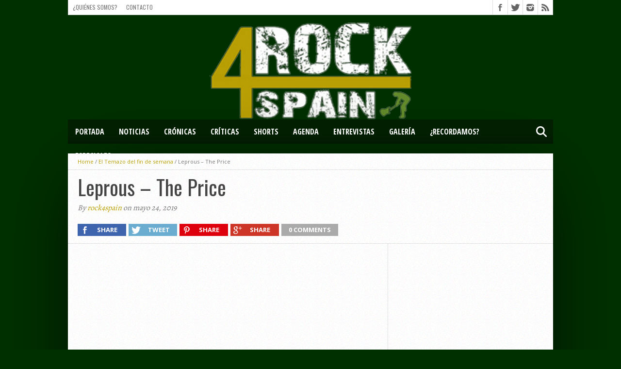

--- FILE ---
content_type: text/html; charset=UTF-8
request_url: https://rock4spain.com/temazo/leprous-the-price/
body_size: 21420
content:
<!DOCTYPE html>
<html lang="es">
<head>
<meta charset="UTF-8" >
<meta name="viewport" content="width=device-width, initial-scale=1, maximum-scale=1" />
<meta property="og:image" content="https://rock4spain.com/wp-content/uploads/2019/05/Leprous-temazo-620x400.jpg" />


<!--[if lt IE 9]>
<link rel="stylesheet" type="text/css" href="https://rock4spain.com/wp-content/themes/hottopix/css/iecss.css" />
<![endif]-->
<link rel="shortcut icon" href="https://rock4spain.com/wp-content/uploads/2017/01/logo16-1.jpg" /><link rel="alternate" type="application/rss+xml" title="RSS 2.0" href="https://rock4spain.com/feed/" />
<link rel="alternate" type="text/xml" title="RSS .92" href="https://rock4spain.com/feed/rss/" />
<link rel="alternate" type="application/atom+xml" title="Atom 0.3" href="https://rock4spain.com/feed/atom/" />
<link rel="pingback" href="https://rock4spain.com/xmlrpc.php" />


<title>Leprous &#8211; The Price &#8211; Rock4Spain</title>
<meta name='robots' content='max-image-preview:large' />
<link rel='dns-prefetch' href='//stats.wp.com' />
<link rel='dns-prefetch' href='//netdna.bootstrapcdn.com' />
<link rel='dns-prefetch' href='//jetpack.wordpress.com' />
<link rel='dns-prefetch' href='//s0.wp.com' />
<link rel='dns-prefetch' href='//public-api.wordpress.com' />
<link rel='dns-prefetch' href='//0.gravatar.com' />
<link rel='dns-prefetch' href='//1.gravatar.com' />
<link rel='dns-prefetch' href='//2.gravatar.com' />
<link rel='dns-prefetch' href='//widgets.wp.com' />
<link rel='dns-prefetch' href='//v0.wordpress.com' />
<link rel="alternate" type="application/rss+xml" title="Rock4Spain &raquo; Feed" href="https://rock4spain.com/feed/" />
<link rel="alternate" type="application/rss+xml" title="Rock4Spain &raquo; Feed de los comentarios" href="https://rock4spain.com/comments/feed/" />
<link rel="alternate" type="application/rss+xml" title="Rock4Spain &raquo; Comentario Leprous &#8211; The Price del feed" href="https://rock4spain.com/temazo/leprous-the-price/feed/" />
<link rel="alternate" title="oEmbed (JSON)" type="application/json+oembed" href="https://rock4spain.com/wp-json/oembed/1.0/embed?url=https%3A%2F%2Frock4spain.com%2Ftemazo%2Fleprous-the-price%2F" />
<link rel="alternate" title="oEmbed (XML)" type="text/xml+oembed" href="https://rock4spain.com/wp-json/oembed/1.0/embed?url=https%3A%2F%2Frock4spain.com%2Ftemazo%2Fleprous-the-price%2F&#038;format=xml" />
<style id='wp-img-auto-sizes-contain-inline-css' type='text/css'>
img:is([sizes=auto i],[sizes^="auto," i]){contain-intrinsic-size:3000px 1500px}
/*# sourceURL=wp-img-auto-sizes-contain-inline-css */
</style>
<link rel='stylesheet' id='jetpack_related-posts-css' href='https://rock4spain.com/wp-content/plugins/jetpack/modules/related-posts/related-posts.css?ver=20240116' type='text/css' media='all' />
<style id='wp-emoji-styles-inline-css' type='text/css'>

	img.wp-smiley, img.emoji {
		display: inline !important;
		border: none !important;
		box-shadow: none !important;
		height: 1em !important;
		width: 1em !important;
		margin: 0 0.07em !important;
		vertical-align: -0.1em !important;
		background: none !important;
		padding: 0 !important;
	}
/*# sourceURL=wp-emoji-styles-inline-css */
</style>
<style id='wp-block-library-inline-css' type='text/css'>
:root{--wp-block-synced-color:#7a00df;--wp-block-synced-color--rgb:122,0,223;--wp-bound-block-color:var(--wp-block-synced-color);--wp-editor-canvas-background:#ddd;--wp-admin-theme-color:#007cba;--wp-admin-theme-color--rgb:0,124,186;--wp-admin-theme-color-darker-10:#006ba1;--wp-admin-theme-color-darker-10--rgb:0,107,160.5;--wp-admin-theme-color-darker-20:#005a87;--wp-admin-theme-color-darker-20--rgb:0,90,135;--wp-admin-border-width-focus:2px}@media (min-resolution:192dpi){:root{--wp-admin-border-width-focus:1.5px}}.wp-element-button{cursor:pointer}:root .has-very-light-gray-background-color{background-color:#eee}:root .has-very-dark-gray-background-color{background-color:#313131}:root .has-very-light-gray-color{color:#eee}:root .has-very-dark-gray-color{color:#313131}:root .has-vivid-green-cyan-to-vivid-cyan-blue-gradient-background{background:linear-gradient(135deg,#00d084,#0693e3)}:root .has-purple-crush-gradient-background{background:linear-gradient(135deg,#34e2e4,#4721fb 50%,#ab1dfe)}:root .has-hazy-dawn-gradient-background{background:linear-gradient(135deg,#faaca8,#dad0ec)}:root .has-subdued-olive-gradient-background{background:linear-gradient(135deg,#fafae1,#67a671)}:root .has-atomic-cream-gradient-background{background:linear-gradient(135deg,#fdd79a,#004a59)}:root .has-nightshade-gradient-background{background:linear-gradient(135deg,#330968,#31cdcf)}:root .has-midnight-gradient-background{background:linear-gradient(135deg,#020381,#2874fc)}:root{--wp--preset--font-size--normal:16px;--wp--preset--font-size--huge:42px}.has-regular-font-size{font-size:1em}.has-larger-font-size{font-size:2.625em}.has-normal-font-size{font-size:var(--wp--preset--font-size--normal)}.has-huge-font-size{font-size:var(--wp--preset--font-size--huge)}.has-text-align-center{text-align:center}.has-text-align-left{text-align:left}.has-text-align-right{text-align:right}.has-fit-text{white-space:nowrap!important}#end-resizable-editor-section{display:none}.aligncenter{clear:both}.items-justified-left{justify-content:flex-start}.items-justified-center{justify-content:center}.items-justified-right{justify-content:flex-end}.items-justified-space-between{justify-content:space-between}.screen-reader-text{border:0;clip-path:inset(50%);height:1px;margin:-1px;overflow:hidden;padding:0;position:absolute;width:1px;word-wrap:normal!important}.screen-reader-text:focus{background-color:#ddd;clip-path:none;color:#444;display:block;font-size:1em;height:auto;left:5px;line-height:normal;padding:15px 23px 14px;text-decoration:none;top:5px;width:auto;z-index:100000}html :where(.has-border-color){border-style:solid}html :where([style*=border-top-color]){border-top-style:solid}html :where([style*=border-right-color]){border-right-style:solid}html :where([style*=border-bottom-color]){border-bottom-style:solid}html :where([style*=border-left-color]){border-left-style:solid}html :where([style*=border-width]){border-style:solid}html :where([style*=border-top-width]){border-top-style:solid}html :where([style*=border-right-width]){border-right-style:solid}html :where([style*=border-bottom-width]){border-bottom-style:solid}html :where([style*=border-left-width]){border-left-style:solid}html :where(img[class*=wp-image-]){height:auto;max-width:100%}:where(figure){margin:0 0 1em}html :where(.is-position-sticky){--wp-admin--admin-bar--position-offset:var(--wp-admin--admin-bar--height,0px)}@media screen and (max-width:600px){html :where(.is-position-sticky){--wp-admin--admin-bar--position-offset:0px}}

/*# sourceURL=wp-block-library-inline-css */
</style><style id='global-styles-inline-css' type='text/css'>
:root{--wp--preset--aspect-ratio--square: 1;--wp--preset--aspect-ratio--4-3: 4/3;--wp--preset--aspect-ratio--3-4: 3/4;--wp--preset--aspect-ratio--3-2: 3/2;--wp--preset--aspect-ratio--2-3: 2/3;--wp--preset--aspect-ratio--16-9: 16/9;--wp--preset--aspect-ratio--9-16: 9/16;--wp--preset--color--black: #000000;--wp--preset--color--cyan-bluish-gray: #abb8c3;--wp--preset--color--white: #ffffff;--wp--preset--color--pale-pink: #f78da7;--wp--preset--color--vivid-red: #cf2e2e;--wp--preset--color--luminous-vivid-orange: #ff6900;--wp--preset--color--luminous-vivid-amber: #fcb900;--wp--preset--color--light-green-cyan: #7bdcb5;--wp--preset--color--vivid-green-cyan: #00d084;--wp--preset--color--pale-cyan-blue: #8ed1fc;--wp--preset--color--vivid-cyan-blue: #0693e3;--wp--preset--color--vivid-purple: #9b51e0;--wp--preset--gradient--vivid-cyan-blue-to-vivid-purple: linear-gradient(135deg,rgb(6,147,227) 0%,rgb(155,81,224) 100%);--wp--preset--gradient--light-green-cyan-to-vivid-green-cyan: linear-gradient(135deg,rgb(122,220,180) 0%,rgb(0,208,130) 100%);--wp--preset--gradient--luminous-vivid-amber-to-luminous-vivid-orange: linear-gradient(135deg,rgb(252,185,0) 0%,rgb(255,105,0) 100%);--wp--preset--gradient--luminous-vivid-orange-to-vivid-red: linear-gradient(135deg,rgb(255,105,0) 0%,rgb(207,46,46) 100%);--wp--preset--gradient--very-light-gray-to-cyan-bluish-gray: linear-gradient(135deg,rgb(238,238,238) 0%,rgb(169,184,195) 100%);--wp--preset--gradient--cool-to-warm-spectrum: linear-gradient(135deg,rgb(74,234,220) 0%,rgb(151,120,209) 20%,rgb(207,42,186) 40%,rgb(238,44,130) 60%,rgb(251,105,98) 80%,rgb(254,248,76) 100%);--wp--preset--gradient--blush-light-purple: linear-gradient(135deg,rgb(255,206,236) 0%,rgb(152,150,240) 100%);--wp--preset--gradient--blush-bordeaux: linear-gradient(135deg,rgb(254,205,165) 0%,rgb(254,45,45) 50%,rgb(107,0,62) 100%);--wp--preset--gradient--luminous-dusk: linear-gradient(135deg,rgb(255,203,112) 0%,rgb(199,81,192) 50%,rgb(65,88,208) 100%);--wp--preset--gradient--pale-ocean: linear-gradient(135deg,rgb(255,245,203) 0%,rgb(182,227,212) 50%,rgb(51,167,181) 100%);--wp--preset--gradient--electric-grass: linear-gradient(135deg,rgb(202,248,128) 0%,rgb(113,206,126) 100%);--wp--preset--gradient--midnight: linear-gradient(135deg,rgb(2,3,129) 0%,rgb(40,116,252) 100%);--wp--preset--font-size--small: 13px;--wp--preset--font-size--medium: 20px;--wp--preset--font-size--large: 36px;--wp--preset--font-size--x-large: 42px;--wp--preset--spacing--20: 0.44rem;--wp--preset--spacing--30: 0.67rem;--wp--preset--spacing--40: 1rem;--wp--preset--spacing--50: 1.5rem;--wp--preset--spacing--60: 2.25rem;--wp--preset--spacing--70: 3.38rem;--wp--preset--spacing--80: 5.06rem;--wp--preset--shadow--natural: 6px 6px 9px rgba(0, 0, 0, 0.2);--wp--preset--shadow--deep: 12px 12px 50px rgba(0, 0, 0, 0.4);--wp--preset--shadow--sharp: 6px 6px 0px rgba(0, 0, 0, 0.2);--wp--preset--shadow--outlined: 6px 6px 0px -3px rgb(255, 255, 255), 6px 6px rgb(0, 0, 0);--wp--preset--shadow--crisp: 6px 6px 0px rgb(0, 0, 0);}:where(.is-layout-flex){gap: 0.5em;}:where(.is-layout-grid){gap: 0.5em;}body .is-layout-flex{display: flex;}.is-layout-flex{flex-wrap: wrap;align-items: center;}.is-layout-flex > :is(*, div){margin: 0;}body .is-layout-grid{display: grid;}.is-layout-grid > :is(*, div){margin: 0;}:where(.wp-block-columns.is-layout-flex){gap: 2em;}:where(.wp-block-columns.is-layout-grid){gap: 2em;}:where(.wp-block-post-template.is-layout-flex){gap: 1.25em;}:where(.wp-block-post-template.is-layout-grid){gap: 1.25em;}.has-black-color{color: var(--wp--preset--color--black) !important;}.has-cyan-bluish-gray-color{color: var(--wp--preset--color--cyan-bluish-gray) !important;}.has-white-color{color: var(--wp--preset--color--white) !important;}.has-pale-pink-color{color: var(--wp--preset--color--pale-pink) !important;}.has-vivid-red-color{color: var(--wp--preset--color--vivid-red) !important;}.has-luminous-vivid-orange-color{color: var(--wp--preset--color--luminous-vivid-orange) !important;}.has-luminous-vivid-amber-color{color: var(--wp--preset--color--luminous-vivid-amber) !important;}.has-light-green-cyan-color{color: var(--wp--preset--color--light-green-cyan) !important;}.has-vivid-green-cyan-color{color: var(--wp--preset--color--vivid-green-cyan) !important;}.has-pale-cyan-blue-color{color: var(--wp--preset--color--pale-cyan-blue) !important;}.has-vivid-cyan-blue-color{color: var(--wp--preset--color--vivid-cyan-blue) !important;}.has-vivid-purple-color{color: var(--wp--preset--color--vivid-purple) !important;}.has-black-background-color{background-color: var(--wp--preset--color--black) !important;}.has-cyan-bluish-gray-background-color{background-color: var(--wp--preset--color--cyan-bluish-gray) !important;}.has-white-background-color{background-color: var(--wp--preset--color--white) !important;}.has-pale-pink-background-color{background-color: var(--wp--preset--color--pale-pink) !important;}.has-vivid-red-background-color{background-color: var(--wp--preset--color--vivid-red) !important;}.has-luminous-vivid-orange-background-color{background-color: var(--wp--preset--color--luminous-vivid-orange) !important;}.has-luminous-vivid-amber-background-color{background-color: var(--wp--preset--color--luminous-vivid-amber) !important;}.has-light-green-cyan-background-color{background-color: var(--wp--preset--color--light-green-cyan) !important;}.has-vivid-green-cyan-background-color{background-color: var(--wp--preset--color--vivid-green-cyan) !important;}.has-pale-cyan-blue-background-color{background-color: var(--wp--preset--color--pale-cyan-blue) !important;}.has-vivid-cyan-blue-background-color{background-color: var(--wp--preset--color--vivid-cyan-blue) !important;}.has-vivid-purple-background-color{background-color: var(--wp--preset--color--vivid-purple) !important;}.has-black-border-color{border-color: var(--wp--preset--color--black) !important;}.has-cyan-bluish-gray-border-color{border-color: var(--wp--preset--color--cyan-bluish-gray) !important;}.has-white-border-color{border-color: var(--wp--preset--color--white) !important;}.has-pale-pink-border-color{border-color: var(--wp--preset--color--pale-pink) !important;}.has-vivid-red-border-color{border-color: var(--wp--preset--color--vivid-red) !important;}.has-luminous-vivid-orange-border-color{border-color: var(--wp--preset--color--luminous-vivid-orange) !important;}.has-luminous-vivid-amber-border-color{border-color: var(--wp--preset--color--luminous-vivid-amber) !important;}.has-light-green-cyan-border-color{border-color: var(--wp--preset--color--light-green-cyan) !important;}.has-vivid-green-cyan-border-color{border-color: var(--wp--preset--color--vivid-green-cyan) !important;}.has-pale-cyan-blue-border-color{border-color: var(--wp--preset--color--pale-cyan-blue) !important;}.has-vivid-cyan-blue-border-color{border-color: var(--wp--preset--color--vivid-cyan-blue) !important;}.has-vivid-purple-border-color{border-color: var(--wp--preset--color--vivid-purple) !important;}.has-vivid-cyan-blue-to-vivid-purple-gradient-background{background: var(--wp--preset--gradient--vivid-cyan-blue-to-vivid-purple) !important;}.has-light-green-cyan-to-vivid-green-cyan-gradient-background{background: var(--wp--preset--gradient--light-green-cyan-to-vivid-green-cyan) !important;}.has-luminous-vivid-amber-to-luminous-vivid-orange-gradient-background{background: var(--wp--preset--gradient--luminous-vivid-amber-to-luminous-vivid-orange) !important;}.has-luminous-vivid-orange-to-vivid-red-gradient-background{background: var(--wp--preset--gradient--luminous-vivid-orange-to-vivid-red) !important;}.has-very-light-gray-to-cyan-bluish-gray-gradient-background{background: var(--wp--preset--gradient--very-light-gray-to-cyan-bluish-gray) !important;}.has-cool-to-warm-spectrum-gradient-background{background: var(--wp--preset--gradient--cool-to-warm-spectrum) !important;}.has-blush-light-purple-gradient-background{background: var(--wp--preset--gradient--blush-light-purple) !important;}.has-blush-bordeaux-gradient-background{background: var(--wp--preset--gradient--blush-bordeaux) !important;}.has-luminous-dusk-gradient-background{background: var(--wp--preset--gradient--luminous-dusk) !important;}.has-pale-ocean-gradient-background{background: var(--wp--preset--gradient--pale-ocean) !important;}.has-electric-grass-gradient-background{background: var(--wp--preset--gradient--electric-grass) !important;}.has-midnight-gradient-background{background: var(--wp--preset--gradient--midnight) !important;}.has-small-font-size{font-size: var(--wp--preset--font-size--small) !important;}.has-medium-font-size{font-size: var(--wp--preset--font-size--medium) !important;}.has-large-font-size{font-size: var(--wp--preset--font-size--large) !important;}.has-x-large-font-size{font-size: var(--wp--preset--font-size--x-large) !important;}
/*# sourceURL=global-styles-inline-css */
</style>

<style id='classic-theme-styles-inline-css' type='text/css'>
/*! This file is auto-generated */
.wp-block-button__link{color:#fff;background-color:#32373c;border-radius:9999px;box-shadow:none;text-decoration:none;padding:calc(.667em + 2px) calc(1.333em + 2px);font-size:1.125em}.wp-block-file__button{background:#32373c;color:#fff;text-decoration:none}
/*# sourceURL=/wp-includes/css/classic-themes.min.css */
</style>
<link rel='stylesheet' id='ts_fab_css-css' href='https://rock4spain.com/wp-content/plugins/fancier-author-box/css/ts-fab.min.css?ver=1.4' type='text/css' media='all' />
<link rel='stylesheet' id='theiaPostSlider-css' href='https://rock4spain.com/wp-content/plugins/theia-post-slider/css/font-theme.css?ver=1.10.4' type='text/css' media='all' />
<link rel='stylesheet' id='theiaPostSlider-font-css' href='https://rock4spain.com/wp-content/plugins/theia-post-slider/fonts/style.css?ver=1.10.4' type='text/css' media='all' />
<link rel='stylesheet' id='mvp-style-css' href='https://rock4spain.com/wp-content/themes/hottopix/style.css?ver=6.9' type='text/css' media='all' />
<link rel='stylesheet' id='reset-css' href='https://rock4spain.com/wp-content/themes/hottopix/css/reset.css?ver=6.9' type='text/css' media='all' />
<link rel='stylesheet' id='mvp-fontawesome-css' href='//netdna.bootstrapcdn.com/font-awesome/4.4.0/css/font-awesome.css?ver=6.9' type='text/css' media='all' />
<link rel='stylesheet' id='media-queries-css' href='https://rock4spain.com/wp-content/themes/hottopix/css/media-queries.css?ver=6.9' type='text/css' media='all' />
<link rel='stylesheet' id='jetpack_likes-css' href='https://rock4spain.com/wp-content/plugins/jetpack/modules/likes/style.css?ver=15.4' type='text/css' media='all' />
<style id='jetpack_facebook_likebox-inline-css' type='text/css'>
.widget_facebook_likebox {
	overflow: hidden;
}

/*# sourceURL=https://rock4spain.com/wp-content/plugins/jetpack/modules/widgets/facebook-likebox/style.css */
</style>
<link rel='stylesheet' id='ngg_trigger_buttons-css' href='https://rock4spain.com/wp-content/plugins/nextgen-gallery/static/GalleryDisplay/trigger_buttons.css?ver=4.0.4' type='text/css' media='all' />
<link rel='stylesheet' id='fancybox-0-css' href='https://rock4spain.com/wp-content/plugins/nextgen-gallery/static/Lightbox/fancybox/jquery.fancybox-1.3.4.css?ver=4.0.4' type='text/css' media='all' />
<link rel='stylesheet' id='fontawesome_v4_shim_style-css' href='https://rock4spain.com/wp-content/plugins/nextgen-gallery/static/FontAwesome/css/v4-shims.min.css?ver=6.9' type='text/css' media='all' />
<link rel='stylesheet' id='fontawesome-css' href='https://rock4spain.com/wp-content/plugins/nextgen-gallery/static/FontAwesome/css/all.min.css?ver=6.9' type='text/css' media='all' />
<link rel='stylesheet' id='ngg_basic_slideshow_style-css' href='https://rock4spain.com/wp-content/plugins/nextgen-gallery/static/Slideshow/ngg_basic_slideshow.css?ver=4.0.4' type='text/css' media='all' />
<link rel='stylesheet' id='ngg_slick_slideshow_style-css' href='https://rock4spain.com/wp-content/plugins/nextgen-gallery/static/Slideshow/slick/slick.css?ver=4.0.4' type='text/css' media='all' />
<link rel='stylesheet' id='ngg_slick_slideshow_theme-css' href='https://rock4spain.com/wp-content/plugins/nextgen-gallery/static/Slideshow/slick/slick-theme.css?ver=4.0.4' type='text/css' media='all' />
<link rel='stylesheet' id='nextgen_widgets_style-css' href='https://rock4spain.com/wp-content/plugins/nextgen-gallery/static/Widget/display.css?ver=4.0.4' type='text/css' media='all' />
<link rel='stylesheet' id='nextgen_basic_slideshow_style-css' href='https://rock4spain.com/wp-content/plugins/nextgen-gallery/static/Slideshow/ngg_basic_slideshow.css?ver=4.0.4' type='text/css' media='all' />
<script type="text/javascript" id="jetpack_related-posts-js-extra">
/* <![CDATA[ */
var related_posts_js_options = {"post_heading":"h4"};
//# sourceURL=jetpack_related-posts-js-extra
/* ]]> */
</script>
<script type="text/javascript" src="https://rock4spain.com/wp-content/plugins/jetpack/_inc/build/related-posts/related-posts.min.js?ver=20240116" id="jetpack_related-posts-js"></script>
<script type="text/javascript" src="https://rock4spain.com/wp-includes/js/jquery/jquery.min.js?ver=3.7.1" id="jquery-core-js"></script>
<script type="text/javascript" src="https://rock4spain.com/wp-includes/js/jquery/jquery-migrate.min.js?ver=3.4.1" id="jquery-migrate-js"></script>
<script type="text/javascript" src="https://rock4spain.com/wp-content/plugins/fancier-author-box/js/ts-fab.min.js?ver=1.4" id="ts_fab_js-js"></script>
<script type="text/javascript" src="https://rock4spain.com/wp-content/plugins/theia-post-slider/js/balupton-history.js/jquery.history.js?ver=1.7.1" id="history.js-js"></script>
<script type="text/javascript" src="https://rock4spain.com/wp-content/plugins/theia-post-slider/js/async.min.js?ver=14.09.2014" id="async.js-js"></script>
<script type="text/javascript" src="https://rock4spain.com/wp-content/plugins/theia-post-slider/js/tps.js?ver=1.10.4" id="theiaPostSlider/theiaPostSlider.js-js"></script>
<script type="text/javascript" src="https://rock4spain.com/wp-content/plugins/theia-post-slider/js/main.js?ver=1.10.4" id="theiaPostSlider/main.js-js"></script>
<script type="text/javascript" src="https://rock4spain.com/wp-content/plugins/theia-post-slider/js/tps-transition-slide.js?ver=1.10.4" id="theiaPostSlider-transition-slide.js-js"></script>
<script type="text/javascript" id="photocrati_ajax-js-extra">
/* <![CDATA[ */
var photocrati_ajax = {"url":"https://rock4spain.com/index.php?photocrati_ajax=1","rest_url":"https://rock4spain.com/wp-json/","wp_home_url":"https://rock4spain.com","wp_site_url":"https://rock4spain.com","wp_root_url":"https://rock4spain.com","wp_plugins_url":"https://rock4spain.com/wp-content/plugins","wp_content_url":"https://rock4spain.com/wp-content","wp_includes_url":"https://rock4spain.com/wp-includes/","ngg_param_slug":"nggallery","rest_nonce":"ce237b2332"};
//# sourceURL=photocrati_ajax-js-extra
/* ]]> */
</script>
<script type="text/javascript" src="https://rock4spain.com/wp-content/plugins/nextgen-gallery/static/Legacy/ajax.min.js?ver=4.0.4" id="photocrati_ajax-js"></script>
<script type="text/javascript" src="https://rock4spain.com/wp-content/plugins/nextgen-gallery/static/FontAwesome/js/v4-shims.min.js?ver=5.3.1" id="fontawesome_v4_shim-js"></script>
<script type="text/javascript" defer crossorigin="anonymous" data-auto-replace-svg="false" data-keep-original-source="false" data-search-pseudo-elements src="https://rock4spain.com/wp-content/plugins/nextgen-gallery/static/FontAwesome/js/all.min.js?ver=5.3.1" id="fontawesome-js"></script>
<script type="text/javascript" src="https://rock4spain.com/wp-content/plugins/nextgen-gallery/static/Slideshow/slick/slick-1.8.0-modded.js?ver=4.0.4" id="ngg_slick-js"></script>
<link rel="https://api.w.org/" href="https://rock4spain.com/wp-json/" /><link rel="alternate" title="JSON" type="application/json" href="https://rock4spain.com/wp-json/wp/v2/posts/8959" /><link rel="EditURI" type="application/rsd+xml" title="RSD" href="https://rock4spain.com/xmlrpc.php?rsd" />
<meta name="generator" content="WordPress 6.9" />
<link rel='shortlink' href='https://wp.me/p8lzJf-2kv' />
		<style>
			.theiaPostSlider_nav.fontTheme ._title,
			.theiaPostSlider_nav.fontTheme ._text {
				line-height: 48px;
			}

			.theiaPostSlider_nav.fontTheme ._button {
				color: #f08100;
			}

			.theiaPostSlider_nav.fontTheme ._button ._2 span {
				font-size: 48px;
				line-height: 48px;
			}

			.theiaPostSlider_nav.fontTheme ._button:hover,
			.theiaPostSlider_nav.fontTheme ._button:focus {
				color: #ffa338;
			}

			.theiaPostSlider_nav.fontTheme ._disabled {
				color: #777777 !important;
			}
		</style>
			<style>img#wpstats{display:none}</style>
		



<style type='text/css'>

@import url(https://fonts.googleapis.com/css?family=Open+Sans:400,600,700|Open+Sans+Condensed:300,700|Oswald:300,400,700|Alegreya:400|Open+Sans+Condensed:100,200,300,400,500,600,700,800,900|Oswald:100,200,300,400,500,600,700,800,900|Oswald:100,200,300,400,500,600,700,800,900&subset=latin,latin-ext,cyrillic,cyrillic-ext,greek-ext,greek,vietnamese);

#main-nav .menu li a,
#main-nav .menu li ul li a {
	font-family: 'Open Sans Condensed', sans-serif;
	}

.main-text h1,
.sub-text h2 {
	font-family: 'Oswald', sans-serif;
	}

.home-widget .cat-dark-text h2,
.home-widget .category-light h2 a,
.sidebar-small-widget .category-light h2 a,
ul.home-carousel li h2,
h1.headline,
h1.headline-page,
.prev-post a,
.next-post a,
.related-text a,
#post-404 h1,
h3.cat-header,
.archive-text h2 a,
.archive-text-noimg h2 a,
ul.widget-buzz li h2 a,
.sidebar-widget .cat-dark-text h2,
.sidebar-widget .category-light h2 a,
.footer-widget .category-light h2 a {
	font-family: 'Oswald', sans-serif;
	}

#logo-wrapper,
#logo-small {
	height: 200px;
	}

#main-nav .menu li:hover ul li a {
	background: #021f02;
	}

#main-nav .menu li:hover ul li a:hover {
	background: #baa204;
	}

#main-nav .menu li:hover,
#main-nav .menu li a:hover,
#main-nav .menu li.current-menu-item,
#main-nav .menu li.current-post-parent {
	background: #baa204 url(https://rock4spain.com/wp-content/themes/hottopix/images/menu-fade.png) repeat-x bottom;
	}

.woocommerce .widget_price_filter .ui-slider .ui-slider-handle,
.woocommerce span.onsale,
.woocommerce #respond input#submit.alt,
.woocommerce a.button.alt,
.woocommerce button.button.alt,
.woocommerce input.button.alt,
.woocommerce #respond input#submit.alt:hover,
.woocommerce a.button.alt:hover,
.woocommerce button.button.alt:hover,
.woocommerce input.button.alt:hover {
	background-color: #baa204;
	}

.woocommerce #respond input#submit.alt:hover,
.woocommerce a.button.alt:hover,
.woocommerce button.button.alt:hover,
.woocommerce input.button.alt:hover {
	opacity: 0.8;
	}

span.comment-count,
h3.post-header,
h3.comment-header,
h3.home-widget-header,
h3.small-widget-header,
h3.sidebar-widget-header,
span.post-tags-header,
.post-tags a:hover,
ul.tabber-widget li.active,
ul.tabber-widget li:hover,
.tag-cloud a:hover,
.woocommerce .widget_price_filter .ui-slider .ui-slider-range {
	background: #baa204;
	}

span.home-widget-header,
span.small-widget-header,
span.sidebar-widget-header,
ul.tabber-widget,
#comments,
#related-posts {
	border-top: 3px solid #baa204;
	}

ol.commentlist {
	border-bottom: 3px solid #baa204;
	}

.prev-post,
.next-post {
	color: #baa204;
	}

#nav-wrapper {
	background: #021f02 url(https://rock4spain.com/wp-content/themes/hottopix/images/menu-fade.png) repeat-x bottom;
	}

.search-fly-wrap {
	background: #021f02;
	}

#nav-mobi select {
	background: #021f02 url(https://rock4spain.com/wp-content/themes/hottopix/images/triangle-dark.png) no-repeat right;
	}

a, a:visited {
	color: #ba9f04;
	}

#wallpaper {
	background: url() no-repeat 50% 0;
	}

</style>


<style type="text/css">
#main-nav {
	max-width: 950px;
	}
</style>

<style type="text/css">.recentcomments a{display:inline !important;padding:0 !important;margin:0 !important;}</style><style type="text/css" id="custom-background-css">
body.custom-background { background-color: #003000; }
</style>
	
<!-- Jetpack Open Graph Tags -->
<meta property="og:type" content="article" />
<meta property="og:title" content="Leprous &#8211; The Price" />
<meta property="og:url" content="https://rock4spain.com/temazo/leprous-the-price/" />
<meta property="og:description" content="Aún no habíamos puesto nada de rock progresivo en esta sección así que ya iba siendo hora&#8230; y más teniendo en cuenta que se acerca la tercera edición de Download Festival Madrid y con ella, la…" />
<meta property="article:published_time" content="2019-05-24T11:25:22+00:00" />
<meta property="article:modified_time" content="2019-05-24T11:36:36+00:00" />
<meta property="article:author" content="https://www.facebook.com/rock4spainweb/" />
<meta property="og:site_name" content="Rock4Spain" />
<meta property="og:image" content="https://rock4spain.com/wp-content/uploads/2019/05/Leprous-temazo.jpg" />
<meta property="og:image:width" content="1024" />
<meta property="og:image:height" content="682" />
<meta property="og:image:alt" content="" />
<meta property="og:locale" content="es_ES" />
<meta name="twitter:site" content="@rock4spain" />
<meta name="twitter:text:title" content="Leprous &#8211; The Price" />
<meta name="twitter:image" content="https://rock4spain.com/wp-content/uploads/2019/05/Leprous-temazo.jpg?w=640" />
<meta name="twitter:card" content="summary_large_image" />

<!-- End Jetpack Open Graph Tags -->
<link rel="icon" href="https://rock4spain.com/wp-content/uploads/2017/01/cropped-logo512-32x32.jpg" sizes="32x32" />
<link rel="icon" href="https://rock4spain.com/wp-content/uploads/2017/01/cropped-logo512-192x192.jpg" sizes="192x192" />
<link rel="apple-touch-icon" href="https://rock4spain.com/wp-content/uploads/2017/01/cropped-logo512-180x180.jpg" />
<meta name="msapplication-TileImage" content="https://rock4spain.com/wp-content/uploads/2017/01/cropped-logo512-270x270.jpg" />
		<style type="text/css" id="wp-custom-css">
			/*
Puedes añadir tu propio CSS aquí.

Haz clic en el icono de ayuda de arriba para averiguar más.
*/

h3.cat-header {
    color: rgb(100, 141, 45);
    font-size: 40px;
    font-weight: 700;
    line-height: 100%;
    text-transform: uppercase;
}		</style>
		
<link rel='stylesheet' id='jetpack-top-posts-widget-css' href='https://rock4spain.com/wp-content/plugins/jetpack/modules/widgets/top-posts/style.css?ver=20141013' type='text/css' media='all' />
</head>

<body class="wp-singular post-template-default single single-post postid-8959 single-format-standard custom-background wp-theme-hottopix">

<div id="site">
	<div id="fly-wrap">
	<div class="fly-wrap-out">
		<div class="fly-side-wrap">
			<ul class="fly-bottom-soc left relative">
									<li class="fb-soc">
						<a href="https://www.facebook.com/rock4spainweb/" target="_blank">
						<i class="fa fa-facebook-square fa-2"></i>
						</a>
					</li>
													<li class="twit-soc">
						<a href="https://x.com/rock4spain" target="_blank">
						<i class="fa fa-twitter fa-2"></i>
						</a>
					</li>
																	<li class="inst-soc">
						<a href="https://www.instagram.com/rock4spain/" target="_blank">
						<i class="fa fa-instagram fa-2"></i>
						</a>
					</li>
																													<li class="rss-soc">
						<a href="https://rock4spain.com/feed/rss/" target="_blank">
						<i class="fa fa-rss fa-2"></i>
						</a>
					</li>
							</ul>
		</div><!--fly-side-wrap-->
		<div class="fly-wrap-in">
			<div id="fly-menu-wrap">
				<nav class="fly-nav-menu left relative">
					<div class="menu"><ul>
<li class="page_item page-item-2"><a href="https://rock4spain.com/about/">¿Quiénes somos?</a></li>
<li class="page_item page-item-106"><a href="https://rock4spain.com/contacto/">Contacto</a></li>
<li class="page_item page-item-14866"><a href="https://rock4spain.com/shorts/">Shorts</a></li>
</ul></div>
				</nav>
			</div><!--fly-menu-wrap-->
		</div><!--fly-wrap-in-->
	</div><!--fly-wrap-out-->
</div><!--fly-wrap-->		<div id="bot-wrap">
	<div id="wrapper">
				<div id="header-wrapper">
			<div id="top-header-wrapper">
				<div id="top-nav">
					<div class="menu-secundario-fly-out-menufication-container"><ul id="menu-secundario-fly-out-menufication" class="menu"><li id="menu-item-99" class="menu-item menu-item-type-post_type menu-item-object-page menu-item-99"><a href="https://rock4spain.com/about/">¿Quiénes somos?</a></li>
<li id="menu-item-111" class="menu-item menu-item-type-post_type menu-item-object-page menu-item-111"><a href="https://rock4spain.com/contacto/">Contacto</a></li>
</ul></div>				</div><!--top-nav-->
				<div id="content-social">
					<ul>
												<li><a href="https://www.facebook.com/rock4spainweb/" alt="Facebook" class="fb-but" target="_blank"></a></li>
																		<li><a href="https://x.com/rock4spain" alt="Twitter" class="twitter-but" target="_blank"></a></li>
																								<li><a href="https://www.instagram.com/rock4spain/" alt="Instagram" class="instagram-but" target="_blank"></a></li>
																																				<li><a href="https://rock4spain.com/feed/rss/" alt="RSS Feed" class="rss-but"></a></li>
					</ul>
				</div><!--content-social-->
			</div><!--top-header-wrapper-->
									<div id="logo-wrapper" itemscope itemtype="http://schema.org/Organization">
<center>
									<a itemprop="url" href="https://rock4spain.com"><img itemprop="logo" src="https://rock4spain.com/wp-content/uploads/2017/02/logo200alto.png" alt="Rock4Spain" /></a>
				</center>
			</div><!--logo-wrapper-->
					</div><!--header-wrapper-->
		<div id="nav-wrapper">
			<div class="fly-but-wrap left relative fly-boxed">
				<span></span>
				<span></span>
				<span></span>
				<span></span>
			</div><!--fly-but-wrap-->
			<div id="main-nav">
				<div class="menu-mas-container"><ul id="menu-mas" class="menu"><li id="menu-item-91" class="menu-item menu-item-type-taxonomy menu-item-object-category menu-item-91"><a href="https://rock4spain.com/category/portada/">Portada</a></li>
<li id="menu-item-129" class="menu-item menu-item-type-taxonomy menu-item-object-category menu-item-129"><a href="https://rock4spain.com/category/noticias/">Noticias</a></li>
<li id="menu-item-92" class="menu-item menu-item-type-taxonomy menu-item-object-category menu-item-92"><a href="https://rock4spain.com/category/cronicas/">Crónicas</a></li>
<li id="menu-item-93" class="menu-item menu-item-type-taxonomy menu-item-object-category menu-item-93"><a href="https://rock4spain.com/category/criticas/">Críticas</a></li>
<li id="menu-item-14886" class="menu-item menu-item-type-taxonomy menu-item-object-category menu-item-14886"><a href="https://rock4spain.com/category/shorts/">Shorts</a></li>
<li id="menu-item-94" class="menu-item menu-item-type-taxonomy menu-item-object-category menu-item-94"><a href="https://rock4spain.com/category/agenda/">Agenda</a></li>
<li id="menu-item-95" class="menu-item menu-item-type-taxonomy menu-item-object-category menu-item-95"><a href="https://rock4spain.com/category/entrevistas/">Entrevistas</a></li>
<li id="menu-item-240" class="menu-item menu-item-type-taxonomy menu-item-object-category menu-item-240"><a href="https://rock4spain.com/category/galeria/">Galería</a></li>
<li id="menu-item-172" class="menu-item menu-item-type-taxonomy menu-item-object-category menu-item-172"><a href="https://rock4spain.com/category/recordamos/">¿Recordamos?</a></li>
<li id="menu-item-173" class="menu-item menu-item-type-taxonomy menu-item-object-category menu-item-173"><a href="https://rock4spain.com/category/especiales/">Especiales</a></li>
</ul></div>			</div><!--main-nav-->
			<div class="nav-search-wrap left relative">
				<span class="nav-search-but left"><i class="fa fa-search fa-2"></i></span>
				<div class="search-fly-wrap">
					<form method="get" id="searchform" action="https://rock4spain.com/">
	<input type="text" name="s" id="s" value="Type Search term and press enter" onfocus='if (this.value == "Teclear el término de búsqueda y pulsa enter") { this.value = ""; }' onblur='if (this.value == "") { this.value = "Teclea el término de búsqueda y pulsa enter"; }' />
	<input type="hidden" id="search-button" />
</form>				</div><!--search-fly-wrap-->
			</div><!--nav-search-wrap-->
		</div><!--nav-wrapper-->
		

<div id="main">
	<div id="content-wrapper">
				<div class="breadcrumb">
			<div id="crumbs"><a href="https://rock4spain.com">Home</a> / <a href="https://rock4spain.com/category/temazo/">El Temazo del fin de semana</a> / <span class="current">Leprous &#8211; The Price</span></div>		</div><!--breadcrumb-->
		<div id="title-main">
			<h1 class="headline">Leprous &#8211; The Price</h1>
			<span class="post-byline">By <a href="https://rock4spain.com/author/admin/" title="Entradas de rock4spain" rel="author">rock4spain</a> on mayo 24, 2019</span>							<div class="social-sharing-top">
						<div class="share-count">
		</div><!--share-count-->

					<a href="#" onclick="window.open('http://www.facebook.com/sharer.php?u=https://rock4spain.com/temazo/leprous-the-price/&t=Leprous &#8211; The Price', 'facebookShare', 'width=626,height=436'); return false;" title="Share on Facebook"><div class="facebook-share"><span class="fb-but1"></span><p>Share</p></div></a>
					<a href="#" onclick="window.open('http://twitter.com/share?text=Leprous &#8211; The Price -&url=https://rock4spain.com/temazo/leprous-the-price/', 'twitterShare', 'width=626,height=436'); return false;" title="Tweet This Post"><div class="twitter-share"><span class="twitter-but1"></span><p>Tweet</p></div></a>
					<a href="#" onclick="window.open('http://pinterest.com/pin/create/button/?url=https://rock4spain.com/temazo/leprous-the-price/&media=https://rock4spain.com/wp-content/uploads/2019/05/Leprous-temazo-620x400.jpg&description=Leprous &#8211; The Price', 'pinterestShare', 'width=750,height=350'); return false;" title="Pin This Post"><div class="pinterest-share"><span class="pinterest-but1"></span><p>Share</p></div></a>
					<a href="#" onclick="window.open('https://plusone.google.com/_/+1/confirm?hl=en-US&url=https://rock4spain.com/temazo/leprous-the-price/', 'googleShare', 'width=626,height=436'); return false;" title="Share on Google+" target="_blank"><div class="google-share"><span class="google-but1"></span><p>Share</p></div></a>
					<a href="https://rock4spain.com/temazo/leprous-the-price/#respond"><div class="social-comments"><p>0 comments</p></div></a>
				</div><!--social-sharing-top-->
					</div><!--title-main-->
		<div class="mvp-cont-out">
			<div class="mvp-cont-in">
				<div id="home-main">
					<div id="post-area" class="post-8959 post type-post status-publish format-standard has-post-thumbnail hentry category-temazo tag-alternative-rock tag-download tag-el-temazo-del-fin-de-semana tag-leprous tag-noruega tag-progresivo tag-the-price">
				<div id="content-area">
																		<iframe width="560" height="315" src="https://www.youtube.com/embed/0G9Qd_84YZs" frameborder="0" allow="accelerometer; autoplay; encrypted-media; gyroscope; picture-in-picture" allowfullscreen></iframe>																<div id="tps_slideContainer_8959" class="theiaPostSlider_slides"><div class="theiaPostSlider_preloadedSlide">

<p>Aún no habíamos puesto nada de rock progresivo en esta sección así que ya iba siendo hora&#8230; y más teniendo en cuenta que se acerca la tercera edición de Download Festival Madrid y con ella, la actuación de la banda (seguramente) más importante del <em>prog</em> contemporáneo: <strong>Leprous</strong>.</p>
<p>Los noruegos tienen una colección de <em>hits</em> imponentes dentro de una escena de por sí, minoritaria, pero que se encuentra en plena ebullición y en la que desde hace ya unos cuantos años están saliendo muchos de los grupos más relevantes de la actualidad. Leprous son los abanderados de este movimiento y temas como este <strong>«The Price»</strong> de su emblemático <em>«The Congregation»</em>&nbsp;(2015) hacen las delicias de cualquier amante de la música que posea un paladar exquisito y un tacto especial para apreciar las melodías intrincadas de los de&nbsp;Notodden. ¿Eres de esos?</p>
<p>¡Feliz fin de semana!</p>
<div id="attachment_8961" style="width: 3304px" class="wp-caption aligncenter"><a href="https://rock4spain.com/wp-content/uploads/2019/05/Leprous-en-2015.jpg"><img fetchpriority="high" decoding="async" aria-describedby="caption-attachment-8961" class="size-full wp-image-8961" src="https://rock4spain.com/wp-content/uploads/2019/05/Leprous-en-2015.jpg" alt="" width="3294" height="2200" srcset="https://rock4spain.com/wp-content/uploads/2019/05/Leprous-en-2015.jpg 3294w, https://rock4spain.com/wp-content/uploads/2019/05/Leprous-en-2015-768x513.jpg 768w, https://rock4spain.com/wp-content/uploads/2019/05/Leprous-en-2015-1024x684.jpg 1024w" sizes="(max-width: 3294px) 100vw, 3294px" /></a><p id="caption-attachment-8961" class="wp-caption-text">Leprous en 2015 (Tor Oddmund Suhrke, Einar Solberg, Baard Kolstad &amp; Simen Børven)</p></div>

</div></div><div class="theiaPostSlider_footer _footer"></div><p><!-- END THEIA POST SLIDER --></p>
<div id="ts-fab-below" class="ts-fab-wrapper"><span class="screen-reader-text">The following two tabs change content below.</span><ul class="ts-fab-list"><li class="ts-fab-bio-link"><a href="#ts-fab-bio-below">Bio</a></li><li class="ts-fab-latest-posts-link"><a href="#ts-fab-latest-posts-below">Latest Posts</a></li></ul><div class="ts-fab-tabs">
	<div class="ts-fab-tab" id="ts-fab-bio-below">
		<div class="ts-fab-avatar"><img alt='' src='https://secure.gravatar.com/avatar/081fa22428ed32cb50e62f62d69a0986069d0c31368ac2e36a97502dc78d2def?s=80&#038;d=mm&#038;r=g' srcset='https://secure.gravatar.com/avatar/081fa22428ed32cb50e62f62d69a0986069d0c31368ac2e36a97502dc78d2def?s=160&#038;d=mm&#038;r=g 2x' class='avatar avatar-80 photo' height='80' width='80' /><div class="ts-fab-social-links"><a href="http://twitter.com/twitter.com/rock4spain" title="Twitter" rel="nofollow"><img src="https://rock4spain.com/wp-content/plugins/fancier-author-box/images/twitter.png" width="24" height="24" alt="My Twitter profile" /></a><a href="http://facebook.com/facebook.com/rock4spainweb" title="Facebook" rel="nofollow"><img src="https://rock4spain.com/wp-content/plugins/fancier-author-box/images/facebook.png" width="24" height="24" alt="My Facebook profile" /></a><a href="http://instagram.com/instagram.com/rock4spain" title="Instagram" rel="nofollow"><img src="https://rock4spain.com/wp-content/plugins/fancier-author-box/images/instagram.png" width="24" height="24" alt="My Instagram profile" /></a></div>
		</div>
		
		<div class="ts-fab-text">
			<div class="ts-fab-header"><h4>rock4spain</h4></div><!-- /.ts-fab-header -->
			<div class="ts-fab-content">La página que te mantiene al día de la información referente al mejor rock nacional e internacional.</div>
		</div>
	</div>
	<div class="ts-fab-tab" id="ts-fab-latest-posts-below">
		<div class="ts-fab-avatar"><img alt='' src='https://secure.gravatar.com/avatar/081fa22428ed32cb50e62f62d69a0986069d0c31368ac2e36a97502dc78d2def?s=80&#038;d=mm&#038;r=g' srcset='https://secure.gravatar.com/avatar/081fa22428ed32cb50e62f62d69a0986069d0c31368ac2e36a97502dc78d2def?s=160&#038;d=mm&#038;r=g 2x' class='avatar avatar-80 photo' height='80' width='80' /><div class="ts-fab-social-links"><a href="http://twitter.com/twitter.com/rock4spain" title="Twitter" rel="nofollow"><img src="https://rock4spain.com/wp-content/plugins/fancier-author-box/images/twitter.png" width="24" height="24" alt="My Twitter profile" /></a><a href="http://facebook.com/facebook.com/rock4spainweb" title="Facebook" rel="nofollow"><img src="https://rock4spain.com/wp-content/plugins/fancier-author-box/images/facebook.png" width="24" height="24" alt="My Facebook profile" /></a><a href="http://instagram.com/instagram.com/rock4spain" title="Instagram" rel="nofollow"><img src="https://rock4spain.com/wp-content/plugins/fancier-author-box/images/instagram.png" width="24" height="24" alt="My Instagram profile" /></a></div>
		</div>
		<div class="ts-fab-text">
			<div class="ts-fab-header">
				<h4>Latest posts by rock4spain <span class="latest-see-all">(<a href="https://rock4spain.com/author/admin/" rel="nofollow">see all</a>)</span></h4>
			</div>
			<ul class="ts-fab-latest">
				<li>
					<a href="https://rock4spain.com/temazo/ankor-nagato-%c2%b7-purple-eyes/">Ankor &#8211; Nagato · Purple Eyes</a><span> - enero 23, 2026</span> 
				</li>
				<li>
					<a href="https://rock4spain.com/noticias/le-mur-publican-lapislazuli-primer-adelanto-de-bruto-su-nuevo-ep/">Le Mur publican «Lapislázuli», primer adelanto de «Bruto», su nuevo EP</a><span> - enero 21, 2026</span> 
				</li>
				<li>
					<a href="https://rock4spain.com/temazo/my-chemical-romance-i-dont-love-you/">My Chemical Romance &#8211; I Don&#8217;t Love You</a><span> - enero 16, 2026</span> 
				</li>
		</ul></div>
	</div>
		</div>
	</div>
<div id='jp-relatedposts' class='jp-relatedposts' >
	<h3 class="jp-relatedposts-headline"><em>Relacionado</em></h3>
</div><div data-theiaPostSlider-sliderOptions='{"slideContainer":"#tps_slideContainer_8959","nav":[".theiaPostSlider_nav"],"navText":"%{currentSlide} of %{totalSlides}","helperText":"Use your &leftarrow; &rightarrow; (arrow) keys to browse","defaultSlide":0,"transitionEffect":"slide","transitionSpeed":400,"keyboardShortcuts":true,"scrollAfterRefresh":true,"numberOfSlides":1,"slides":[],"useSlideSources":true,"themeType":"font","prevText":"Prev","nextText":"Next","buttonWidth":0,"buttonWidth_post":0,"postUrl":"https:\/\/rock4spain.com\/temazo\/leprous-the-price\/","postId":8959,"refreshAds":false,"refreshAdsEveryNSlides":1,"adRefreshingMechanism":"javascript","ajaxUrl":"https:\/\/rock4spain.com\/wp-admin\/admin-ajax.php","loopSlides":false,"scrollTopOffset":0,"hideNavigationOnFirstSlide":false,"isRtl":false,"prevFontIcon":"<span aria-hidden=\"true\" class=\"tps-icon-chevron-circle-left\"><\/span>","nextFontIcon":"<span aria-hidden=\"true\" class=\"tps-icon-chevron-circle-right\"><\/span>"}' 
					 data-theiaPostSlider-onChangeSlide='""'></div>														</div><!--content-area-->
								<div class="post-tags">
					<span class="post-tags-header">Related Items</span><a href="https://rock4spain.com/tag/alternative-rock/" rel="tag">alternative rock</a><a href="https://rock4spain.com/tag/download/" rel="tag">Download</a><a href="https://rock4spain.com/tag/el-temazo-del-fin-de-semana/" rel="tag">EL TEMAZO DEL FIN DE SEMANA</a><a href="https://rock4spain.com/tag/leprous/" rel="tag">Leprous</a><a href="https://rock4spain.com/tag/noruega/" rel="tag">Noruega</a><a href="https://rock4spain.com/tag/progresivo/" rel="tag">progresivo</a><a href="https://rock4spain.com/tag/the-price/" rel="tag">The Price</a>				</div><!--post-tags-->
			</div><!--post-area-->
						<div class="prev-next-wrapper">
				<div class="prev-post">
					&larr; Previous Story <a href="https://rock4spain.com/temazo/the-menzingers-casey/" rel="prev">The Menzingers &#8211; Casey</a>				</div><!--prev-post-->
				<div class="next-post">
					Next Story &rarr; <a href="https://rock4spain.com/temazo/skunk-d-f-lucha-interior/" rel="next">Skunk D.F. &#8211; Lucha Interior</a>				</div><!--next-post-->
			</div><!--prev-next-wrapper-->
						            <div id="related-posts">
            	<h3 class="post-header">You may also like...</h3>
			<ul>
            		            			<li>
                		<div class="related-image">
										<a href="https://rock4spain.com/temazo/ankor-nagato-%c2%b7-purple-eyes/" rel="bookmark" title="Ankor &#8211; Nagato · Purple Eyes"><img width="300" height="194" src="https://rock4spain.com/wp-content/uploads/2024/12/Ankor-2324-300x194.jpg" class="attachment-medium-thumb size-medium-thumb wp-post-image" alt="" decoding="async" srcset="https://rock4spain.com/wp-content/uploads/2024/12/Ankor-2324-300x194.jpg 300w, https://rock4spain.com/wp-content/uploads/2024/12/Ankor-2324-620x400.jpg 620w, https://rock4spain.com/wp-content/uploads/2024/12/Ankor-2324-85x54.jpg 85w" sizes="(max-width: 300px) 100vw, 300px" /></a>
									</div><!--related-image-->
				<div class="related-text">
					<a href="https://rock4spain.com/temazo/ankor-nagato-%c2%b7-purple-eyes/" class="main-headline">Ankor &#8211; Nagato · Purple Eyes</a>
				</div><!--related-text-->
            			</li>
            		            			<li>
                		<div class="related-image">
										<a href="https://rock4spain.com/portada/soen-reliance-2026/" rel="bookmark" title="Soen &#8211; Reliance (2026)"><img width="300" height="194" src="https://rock4spain.com/wp-content/uploads/2026/01/Soen-Reliance-PORTADA-REVIEW-II-300x194.jpg" class="attachment-medium-thumb size-medium-thumb wp-post-image" alt="" decoding="async" srcset="https://rock4spain.com/wp-content/uploads/2026/01/Soen-Reliance-PORTADA-REVIEW-II-300x194.jpg 300w, https://rock4spain.com/wp-content/uploads/2026/01/Soen-Reliance-PORTADA-REVIEW-II-620x400.jpg 620w, https://rock4spain.com/wp-content/uploads/2026/01/Soen-Reliance-PORTADA-REVIEW-II-85x54.jpg 85w" sizes="(max-width: 300px) 100vw, 300px" /></a>
									</div><!--related-image-->
				<div class="related-text">
					<a href="https://rock4spain.com/portada/soen-reliance-2026/" class="main-headline">Soen &#8211; Reliance (2026)</a>
				</div><!--related-text-->
            			</li>
            		            			<li>
                		<div class="related-image">
										<a href="https://rock4spain.com/temazo/my-chemical-romance-i-dont-love-you/" rel="bookmark" title="My Chemical Romance &#8211; I Don&#8217;t Love You"><img width="300" height="194" src="https://rock4spain.com/wp-content/uploads/2018/01/my-chemical-romance-reissue-black-parade-demos-stream-300x194.png" class="attachment-medium-thumb size-medium-thumb wp-post-image" alt="" decoding="async" loading="lazy" srcset="https://rock4spain.com/wp-content/uploads/2018/01/my-chemical-romance-reissue-black-parade-demos-stream-300x194.png 300w, https://rock4spain.com/wp-content/uploads/2018/01/my-chemical-romance-reissue-black-parade-demos-stream-620x400.png 620w, https://rock4spain.com/wp-content/uploads/2018/01/my-chemical-romance-reissue-black-parade-demos-stream-85x54.png 85w" sizes="auto, (max-width: 300px) 100vw, 300px" /></a>
									</div><!--related-image-->
				<div class="related-text">
					<a href="https://rock4spain.com/temazo/my-chemical-romance-i-dont-love-you/" class="main-headline">My Chemical Romance &#8211; I Don&#8217;t Love You</a>
				</div><!--related-text-->
            			</li>
            		</ul></div>			<div id="comments">
				
	

		<div id="respond" class="comment-respond">
			<h3 id="reply-title" class="comment-reply-title">Deja un comentario. ¡Lo apreciamos mucho!<small><a rel="nofollow" id="cancel-comment-reply-link" href="/temazo/leprous-the-price/#respond" style="display:none;">Cancelar respuesta</a></small></h3>			<form id="commentform" class="comment-form">
				<iframe
					title="Formulario de comentarios"
					src="https://jetpack.wordpress.com/jetpack-comment/?blogid=123352921&#038;postid=8959&#038;comment_registration=0&#038;require_name_email=1&#038;stc_enabled=0&#038;stb_enabled=0&#038;show_avatars=1&#038;avatar_default=mystery&#038;greeting=Deja+un+comentario.+%C2%A1Lo+apreciamos+mucho%21&#038;jetpack_comments_nonce=ab36c316a3&#038;greeting_reply=Responder+a+%25s&#038;color_scheme=light&#038;lang=es_ES&#038;jetpack_version=15.4&#038;iframe_unique_id=1&#038;show_cookie_consent=10&#038;has_cookie_consent=0&#038;is_current_user_subscribed=0&#038;token_key=%3Bnormal%3B&#038;sig=b255131a3a5b9f0ee270831427e443aedd3c916d#parent=https%3A%2F%2Frock4spain.com%2Ftemazo%2Fleprous-the-price%2F"
											name="jetpack_remote_comment"
						style="width:100%; height: 430px; border:0;"
										class="jetpack_remote_comment"
					id="jetpack_remote_comment"
					sandbox="allow-same-origin allow-top-navigation allow-scripts allow-forms allow-popups"
				>
									</iframe>
									<!--[if !IE]><!-->
					<script>
						document.addEventListener('DOMContentLoaded', function () {
							var commentForms = document.getElementsByClassName('jetpack_remote_comment');
							for (var i = 0; i < commentForms.length; i++) {
								commentForms[i].allowTransparency = false;
								commentForms[i].scrolling = 'no';
							}
						});
					</script>
					<!--<![endif]-->
							</form>
		</div>

		
		<input type="hidden" name="comment_parent" id="comment_parent" value="" />

		
</div><!--comments-->				</div><!--home-main-->
						</div><!--mvp-cont-in-->
	<div id="sidebar-wrapper">
	<ul>
			</ul>
</div><!--sidebar-wrapper--></div><!--mvp-cont-out-->
				<div id="footer-wrapper">
					<div id="footer-top">
						<ul>
							<li class="footer-widget"><h3 class="footer-widget-header">Lo más visto</h3><ul><li><a href="https://rock4spain.com/temazo/ankor-nagato-%c2%b7-purple-eyes/" class="bump-view" data-bump-view="tp">Ankor - Nagato · Purple Eyes</a></li><li><a href="https://rock4spain.com/recordamos/avenged-sevenfold-todos-sus-discos-de-peor-a-mejor/" class="bump-view" data-bump-view="tp">Avenged Sevenfold: Todos sus discos, de peor a mejor</a></li><li><a href="https://rock4spain.com/temazo/wheatus-teenage-dirtbag/" class="bump-view" data-bump-view="tp">Wheatus - Teenage Dirtbag</a></li><li><a href="https://rock4spain.com/criticas/marea-el-azogue-2019/" class="bump-view" data-bump-view="tp">Marea - El Azogue (2019)</a></li><li><a href="https://rock4spain.com/recordamos/sober-todos-sus-discos-ordenados-de-peor-a-mejor/" class="bump-view" data-bump-view="tp">Sôber: Todos sus discos ordenados de peor a mejor</a></li><li><a href="https://rock4spain.com/portada/top-25-internacional-los-mejores-de-2025/" class="bump-view" data-bump-view="tp">TOP 25 Internacional. Los mejores de 2025</a></li><li><a href="https://rock4spain.com/recordamos/underoath-todos-sus-discos-ordenados-de-peor-a-mejor/" class="bump-view" data-bump-view="tp">Underøath: Todos sus discos ordenados de peor a mejor</a></li><li><a href="https://rock4spain.com/entrevistas/sober-se-puede-ser-clasico-haciendo-cosas-modernas/" class="bump-view" data-bump-view="tp">Sôber: &quot;Se puede ser clásico haciendo cosas modernas&quot;</a></li><li><a href="https://rock4spain.com/noticias/cambio-de-sala-para-el-concierto-de-the-cost-en-madrid/" class="bump-view" data-bump-view="tp">Cambio de sala para el concierto de The Cost en Madrid</a></li><li><a href="https://rock4spain.com/temazo/circa-survive-i-felt-free/" class="bump-view" data-bump-view="tp">Circa Survive - I Felt Free</a></li></ul></li><li class="footer-widget"><h3 class="footer-widget-header">Últimos comentarios</h3><ul id="recentcomments"><li class="recentcomments"><span class="comment-author-link">Aurora</span> en <a href="https://rock4spain.com/portada/for-miles-atoms-2025/#comment-1934">For Miles &#8211; Atoms (2025)</a></li><li class="recentcomments"><span class="comment-author-link"><a href="https://rock4spain.com" class="url" rel="ugc">David González</a></span> en <a href="https://rock4spain.com/cronicas/killswitch-engage-1-de-octubre-la-riviera-madrid/#comment-1700">Killswitch Engage (1 de octubre, La Riviera, Madrid)</a></li><li class="recentcomments"><span class="comment-author-link">FreshMentolo</span> en <a href="https://rock4spain.com/cronicas/killswitch-engage-1-de-octubre-la-riviera-madrid/#comment-1697">Killswitch Engage (1 de octubre, La Riviera, Madrid)</a></li><li class="recentcomments"><span class="comment-author-link">Zigarrera</span> en <a href="https://rock4spain.com/cronicas/los-zigarros-5-de-octubre-chango-club-madrid/#comment-271">Los Zigarros (5 de octubre, Changó Club, Madrid)</a></li><li class="recentcomments"><span class="comment-author-link"><a href="https://accounts.binance.com/de-CH/register?ref=ZEHK9RCC" class="url" rel="ugc external nofollow">safemoon binance</a></span> en <a href="https://rock4spain.com/temazo/fantastic-negrito-an-honest-man/#comment-74">Fantastic Negrito &#8211; An Honest Man</a></li></ul></li><li class="footer-widget"><h3 class="footer-widget-header">Más</h3><div class="menu-mas-container"><ul id="menu-mas-1" class="menu"><li class="menu-item menu-item-type-taxonomy menu-item-object-category menu-item-91"><a href="https://rock4spain.com/category/portada/">Portada</a></li>
<li class="menu-item menu-item-type-taxonomy menu-item-object-category menu-item-129"><a href="https://rock4spain.com/category/noticias/">Noticias</a></li>
<li class="menu-item menu-item-type-taxonomy menu-item-object-category menu-item-92"><a href="https://rock4spain.com/category/cronicas/">Crónicas</a></li>
<li class="menu-item menu-item-type-taxonomy menu-item-object-category menu-item-93"><a href="https://rock4spain.com/category/criticas/">Críticas</a></li>
<li class="menu-item menu-item-type-taxonomy menu-item-object-category menu-item-14886"><a href="https://rock4spain.com/category/shorts/">Shorts</a></li>
<li class="menu-item menu-item-type-taxonomy menu-item-object-category menu-item-94"><a href="https://rock4spain.com/category/agenda/">Agenda</a></li>
<li class="menu-item menu-item-type-taxonomy menu-item-object-category menu-item-95"><a href="https://rock4spain.com/category/entrevistas/">Entrevistas</a></li>
<li class="menu-item menu-item-type-taxonomy menu-item-object-category menu-item-240"><a href="https://rock4spain.com/category/galeria/">Galería</a></li>
<li class="menu-item menu-item-type-taxonomy menu-item-object-category menu-item-172"><a href="https://rock4spain.com/category/recordamos/">¿Recordamos?</a></li>
<li class="menu-item menu-item-type-taxonomy menu-item-object-category menu-item-173"><a href="https://rock4spain.com/category/especiales/">Especiales</a></li>
</ul></div></li>						</ul>
					</div><!--footer-top-->
					<div id="footer-bottom">
						<p>Copyright © 2016-2025 Rock4Spain</p><div class="menu-mas-container"><ul id="menu-mas-2" class="menu"><li class="menu-item menu-item-type-taxonomy menu-item-object-category menu-item-91"><a href="https://rock4spain.com/category/portada/">Portada</a></li>
<li class="menu-item menu-item-type-taxonomy menu-item-object-category menu-item-129"><a href="https://rock4spain.com/category/noticias/">Noticias</a></li>
<li class="menu-item menu-item-type-taxonomy menu-item-object-category menu-item-92"><a href="https://rock4spain.com/category/cronicas/">Crónicas</a></li>
<li class="menu-item menu-item-type-taxonomy menu-item-object-category menu-item-93"><a href="https://rock4spain.com/category/criticas/">Críticas</a></li>
<li class="menu-item menu-item-type-taxonomy menu-item-object-category menu-item-14886"><a href="https://rock4spain.com/category/shorts/">Shorts</a></li>
<li class="menu-item menu-item-type-taxonomy menu-item-object-category menu-item-94"><a href="https://rock4spain.com/category/agenda/">Agenda</a></li>
<li class="menu-item menu-item-type-taxonomy menu-item-object-category menu-item-95"><a href="https://rock4spain.com/category/entrevistas/">Entrevistas</a></li>
<li class="menu-item menu-item-type-taxonomy menu-item-object-category menu-item-240"><a href="https://rock4spain.com/category/galeria/">Galería</a></li>
<li class="menu-item menu-item-type-taxonomy menu-item-object-category menu-item-172"><a href="https://rock4spain.com/category/recordamos/">¿Recordamos?</a></li>
<li class="menu-item menu-item-type-taxonomy menu-item-object-category menu-item-173"><a href="https://rock4spain.com/category/especiales/">Especiales</a></li>
</ul></div>					</div><!--footer-bottom-->
				</div><!--footer-wrapper-->
			</div><!--content-wrapper-->
		</div><!--main-->
	</div><!--wrapper-->
	</div><!--bot-wrap-->
</div><!--site-->

<script type="speculationrules">
{"prefetch":[{"source":"document","where":{"and":[{"href_matches":"/*"},{"not":{"href_matches":["/wp-*.php","/wp-admin/*","/wp-content/uploads/*","/wp-content/*","/wp-content/plugins/*","/wp-content/themes/hottopix/*","/*\\?(.+)"]}},{"not":{"selector_matches":"a[rel~=\"nofollow\"]"}},{"not":{"selector_matches":".no-prefetch, .no-prefetch a"}}]},"eagerness":"conservative"}]}
</script>

<script type='text/javascript'>
//<![CDATA[
jQuery(document).ready(function($){

	// Main Menu Dropdown Toggle
	$('.menu-item-has-children a').click(function(event){
	  event.stopPropagation();
	  location.href = this.href;
  	});

	$('.menu-item-has-children').click(function(){
    	  $(this).addClass('toggled');
    	  if($('.menu-item-has-children').hasClass('toggled'))
    	  {
    	  $(this).children('ul').toggle();
	  $('.fly-nav-menu').getNiceScroll().resize();
	  }
	  $(this).toggleClass('tog-minus');
    	  return false;
  	});

	// Main Menu Scroll
	$(window).load(function(){
	  $('.fly-nav-menu').niceScroll({cursorcolor:"#888",cursorwidth: 7,cursorborder: 0,zindex:999999});
	});

var aboveHeight = $('#header-wrapper').outerHeight();
$(window).scroll(function(){
	if ($(window).scrollTop() > aboveHeight){
	$('#nav-wrapper').addClass('fixed').css('top','0');
	$('#bot-wrap').css('margin-top','70px');
	$('#header-wrapper').css('top','-50px');
	$('.nav-logo-fade').css('display','block');
	} else {
	$('#nav-wrapper').removeClass('fixed');
	$('#bot-wrap').css('margin-top','0');
	$('#header-wrapper').css('top','0');
	$('.nav-logo-fade').css('display','none');
	}
});

  	// Fly-Out Navigation

	$(".fly-but-wrap").on('click', function(){
		$("#fly-wrap").toggleClass("fly-menu");
  		$("#wallpaper").toggleClass("fly-content");
  		$("#header-wrapper").toggleClass("fly-content");
  		$("#nav-wrapper").toggleClass("main-nav-over");
  		$("#main").toggleClass("fly-content");
  		$(".fly-but-wrap").toggleClass("fly-open");
	});

$('.carousel-wrapper').elastislide({
	imageW 	: 229,
	minItems	: 1,
	margin		: 0
});
});
//]]>
</script>

<div id="fb-root"></div>
<script>
//<![CDATA[
(function(d, s, id) {
  var js, fjs = d.getElementsByTagName(s)[0];
  if (d.getElementById(id)) return;
  js = d.createElement(s); js.id = id;
  js.async = true;
  js.src = "//connect.facebook.net/en_US/all.js#xfbml=1";
  fjs.parentNode.insertBefore(js, fjs);
}(document, 'script', 'facebook-jssdk'));
//]]>
</script>

<script type="text/javascript" src="https://rock4spain.com/wp-includes/js/comment-reply.min.js?ver=6.9" id="comment-reply-js" async="async" data-wp-strategy="async" fetchpriority="low"></script>
<script type="text/javascript" src="https://rock4spain.com/wp-content/themes/hottopix/js/jquery.elastislide.js?ver=6.9" id="elastislide-js"></script>
<script type="text/javascript" src="https://rock4spain.com/wp-content/themes/hottopix/js/scripts.js?ver=6.9" id="hottopix-js"></script>
<script type="text/javascript" src="https://rock4spain.com/wp-content/themes/hottopix/js/respond.min.js?ver=6.9" id="respond-js"></script>
<script type="text/javascript" src="https://rock4spain.com/wp-content/themes/hottopix/js/retina.js?ver=6.9" id="retina-js"></script>
<script type="text/javascript" id="jetpack-facebook-embed-js-extra">
/* <![CDATA[ */
var jpfbembed = {"appid":"249643311490","locale":"es_ES"};
//# sourceURL=jetpack-facebook-embed-js-extra
/* ]]> */
</script>
<script type="text/javascript" src="https://rock4spain.com/wp-content/plugins/jetpack/_inc/build/facebook-embed.min.js?ver=15.4" id="jetpack-facebook-embed-js"></script>
<script type="text/javascript" id="ngg_common-js-extra">
/* <![CDATA[ */

var galleries = {};
galleries.gallery_ca5257c0af6892c22a4182ba908d7695 = {"ID":"ca5257c0af6892c22a4182ba908d7695","album_ids":[],"container_ids":[],"display":"","display_settings":{"gallery_width":300,"gallery_height":260,"show_thumbnail_link":false,"thumbnail_link_text":"[Mostrar miniaturas]","template":"","display_view":"default","autoplay":1,"pauseonhover":1,"arrows":0,"interval":3000,"transition_speed":300,"transition_style":"fade","ngg_triggers_display":"never","use_lightbox_effect":true,"_errors":[],"entity_types":["image"],"show_slideshow_link":false,"use_imagebrowser_effect":false,"maximum_entity_count":30},"display_type":"photocrati-nextgen_basic_slideshow","effect_code":null,"entity_ids":[],"excluded_container_ids":[],"exclusions":[],"gallery_ids":[],"id":"ca5257c0af6892c22a4182ba908d7695","ids":null,"image_ids":[],"images_list_count":null,"inner_content":null,"is_album_gallery":null,"maximum_entity_count":30,"order_by":"sortorder","order_direction":"ASC","returns":"included","skip_excluding_globally_excluded_images":null,"slug":"widget-slideshow-2","sortorder":[],"source":"random_images","src":"","tag_ids":[],"tagcloud":false,"transient_id":null,"__defaults_set":null};
galleries.gallery_ca5257c0af6892c22a4182ba908d7695.wordpress_page_root = "https:\/\/rock4spain.com\/temazo\/leprous-the-price\/";
var nextgen_lightbox_settings = {"static_path":"https:\/\/rock4spain.com\/wp-content\/plugins\/nextgen-gallery\/static\/Lightbox\/{placeholder}","context":"nextgen_images"};
//# sourceURL=ngg_common-js-extra
/* ]]> */
</script>
<script type="text/javascript" src="https://rock4spain.com/wp-content/plugins/nextgen-gallery/static/GalleryDisplay/common.js?ver=4.0.4" id="ngg_common-js"></script>
<script type="text/javascript" id="ngg_common-js-after">
/* <![CDATA[ */
            var nggLastTimeoutVal = 1000;

            var nggRetryFailedImage = function(img) {
                setTimeout(function(){
                    img.src = img.src;
                }, nggLastTimeoutVal);

                nggLastTimeoutVal += 500;
            }
//# sourceURL=ngg_common-js-after
/* ]]> */
</script>
<script type="text/javascript" src="https://rock4spain.com/wp-content/plugins/nextgen-gallery/static/Lightbox/lightbox_context.js?ver=4.0.4" id="ngg_lightbox_context-js"></script>
<script type="text/javascript" src="https://rock4spain.com/wp-content/plugins/nextgen-gallery/static/Lightbox/fancybox/jquery.easing-1.3.pack.js?ver=4.0.4" id="fancybox-0-js"></script>
<script type="text/javascript" src="https://rock4spain.com/wp-content/plugins/nextgen-gallery/static/Lightbox/fancybox/jquery.fancybox-1.3.4.pack.js?ver=4.0.4" id="fancybox-1-js"></script>
<script type="text/javascript" src="https://rock4spain.com/wp-content/plugins/nextgen-gallery/static/Lightbox/fancybox/nextgen_fancybox_init.js?ver=4.0.4" id="fancybox-2-js"></script>
<script type="text/javascript" src="https://rock4spain.com/wp-content/plugins/nextgen-gallery/static/Slideshow/ngg_basic_slideshow.js?ver=4.0.4" id="ngg_basic_slideshow_script-js"></script>
<script type="text/javascript" id="jetpack-stats-js-before">
/* <![CDATA[ */
_stq = window._stq || [];
_stq.push([ "view", {"v":"ext","blog":"123352921","post":"8959","tz":"1","srv":"rock4spain.com","j":"1:15.4"} ]);
_stq.push([ "clickTrackerInit", "123352921", "8959" ]);
//# sourceURL=jetpack-stats-js-before
/* ]]> */
</script>
<script type="text/javascript" src="https://stats.wp.com/e-202604.js" id="jetpack-stats-js" defer="defer" data-wp-strategy="defer"></script>
<script defer type="text/javascript" src="https://rock4spain.com/wp-content/plugins/akismet/_inc/akismet-frontend.js?ver=1763023153" id="akismet-frontend-js"></script>
<script id="wp-emoji-settings" type="application/json">
{"baseUrl":"https://s.w.org/images/core/emoji/17.0.2/72x72/","ext":".png","svgUrl":"https://s.w.org/images/core/emoji/17.0.2/svg/","svgExt":".svg","source":{"concatemoji":"https://rock4spain.com/wp-includes/js/wp-emoji-release.min.js?ver=6.9"}}
</script>
<script type="module">
/* <![CDATA[ */
/*! This file is auto-generated */
const a=JSON.parse(document.getElementById("wp-emoji-settings").textContent),o=(window._wpemojiSettings=a,"wpEmojiSettingsSupports"),s=["flag","emoji"];function i(e){try{var t={supportTests:e,timestamp:(new Date).valueOf()};sessionStorage.setItem(o,JSON.stringify(t))}catch(e){}}function c(e,t,n){e.clearRect(0,0,e.canvas.width,e.canvas.height),e.fillText(t,0,0);t=new Uint32Array(e.getImageData(0,0,e.canvas.width,e.canvas.height).data);e.clearRect(0,0,e.canvas.width,e.canvas.height),e.fillText(n,0,0);const a=new Uint32Array(e.getImageData(0,0,e.canvas.width,e.canvas.height).data);return t.every((e,t)=>e===a[t])}function p(e,t){e.clearRect(0,0,e.canvas.width,e.canvas.height),e.fillText(t,0,0);var n=e.getImageData(16,16,1,1);for(let e=0;e<n.data.length;e++)if(0!==n.data[e])return!1;return!0}function u(e,t,n,a){switch(t){case"flag":return n(e,"\ud83c\udff3\ufe0f\u200d\u26a7\ufe0f","\ud83c\udff3\ufe0f\u200b\u26a7\ufe0f")?!1:!n(e,"\ud83c\udde8\ud83c\uddf6","\ud83c\udde8\u200b\ud83c\uddf6")&&!n(e,"\ud83c\udff4\udb40\udc67\udb40\udc62\udb40\udc65\udb40\udc6e\udb40\udc67\udb40\udc7f","\ud83c\udff4\u200b\udb40\udc67\u200b\udb40\udc62\u200b\udb40\udc65\u200b\udb40\udc6e\u200b\udb40\udc67\u200b\udb40\udc7f");case"emoji":return!a(e,"\ud83e\u1fac8")}return!1}function f(e,t,n,a){let r;const o=(r="undefined"!=typeof WorkerGlobalScope&&self instanceof WorkerGlobalScope?new OffscreenCanvas(300,150):document.createElement("canvas")).getContext("2d",{willReadFrequently:!0}),s=(o.textBaseline="top",o.font="600 32px Arial",{});return e.forEach(e=>{s[e]=t(o,e,n,a)}),s}function r(e){var t=document.createElement("script");t.src=e,t.defer=!0,document.head.appendChild(t)}a.supports={everything:!0,everythingExceptFlag:!0},new Promise(t=>{let n=function(){try{var e=JSON.parse(sessionStorage.getItem(o));if("object"==typeof e&&"number"==typeof e.timestamp&&(new Date).valueOf()<e.timestamp+604800&&"object"==typeof e.supportTests)return e.supportTests}catch(e){}return null}();if(!n){if("undefined"!=typeof Worker&&"undefined"!=typeof OffscreenCanvas&&"undefined"!=typeof URL&&URL.createObjectURL&&"undefined"!=typeof Blob)try{var e="postMessage("+f.toString()+"("+[JSON.stringify(s),u.toString(),c.toString(),p.toString()].join(",")+"));",a=new Blob([e],{type:"text/javascript"});const r=new Worker(URL.createObjectURL(a),{name:"wpTestEmojiSupports"});return void(r.onmessage=e=>{i(n=e.data),r.terminate(),t(n)})}catch(e){}i(n=f(s,u,c,p))}t(n)}).then(e=>{for(const n in e)a.supports[n]=e[n],a.supports.everything=a.supports.everything&&a.supports[n],"flag"!==n&&(a.supports.everythingExceptFlag=a.supports.everythingExceptFlag&&a.supports[n]);var t;a.supports.everythingExceptFlag=a.supports.everythingExceptFlag&&!a.supports.flag,a.supports.everything||((t=a.source||{}).concatemoji?r(t.concatemoji):t.wpemoji&&t.twemoji&&(r(t.twemoji),r(t.wpemoji)))});
//# sourceURL=https://rock4spain.com/wp-includes/js/wp-emoji-loader.min.js
/* ]]> */
</script>
		<script type="text/javascript">
			(function () {
				const iframe = document.getElementById( 'jetpack_remote_comment' );
								const watchReply = function() {
					// Check addComment._Jetpack_moveForm to make sure we don't monkey-patch twice.
					if ( 'undefined' !== typeof addComment && ! addComment._Jetpack_moveForm ) {
						// Cache the Core function.
						addComment._Jetpack_moveForm = addComment.moveForm;
						const commentParent = document.getElementById( 'comment_parent' );
						const cancel = document.getElementById( 'cancel-comment-reply-link' );

						function tellFrameNewParent ( commentParentValue ) {
							const url = new URL( iframe.src );
							if ( commentParentValue ) {
								url.searchParams.set( 'replytocom', commentParentValue )
							} else {
								url.searchParams.delete( 'replytocom' );
							}
							if( iframe.src !== url.href ) {
								iframe.src = url.href;
							}
						};

						cancel.addEventListener( 'click', function () {
							tellFrameNewParent( false );
						} );

						addComment.moveForm = function ( _, parentId ) {
							tellFrameNewParent( parentId );
							return addComment._Jetpack_moveForm.apply( null, arguments );
						};
					}
				}
				document.addEventListener( 'DOMContentLoaded', watchReply );
				// In WP 6.4+, the script is loaded asynchronously, so we need to wait for it to load before we monkey-patch the functions it introduces.
				document.querySelector('#comment-reply-js')?.addEventListener( 'load', watchReply );

								
				const commentIframes = document.getElementsByClassName('jetpack_remote_comment');

				window.addEventListener('message', function(event) {
					if (event.origin !== 'https://jetpack.wordpress.com') {
						return;
					}

					if (!event?.data?.iframeUniqueId && !event?.data?.height) {
						return;
					}

					const eventDataUniqueId = event.data.iframeUniqueId;

					// Change height for the matching comment iframe
					for (let i = 0; i < commentIframes.length; i++) {
						const iframe = commentIframes[i];
						const url = new URL(iframe.src);
						const iframeUniqueIdParam = url.searchParams.get('iframe_unique_id');
						if (iframeUniqueIdParam == event.data.iframeUniqueId) {
							iframe.style.height = event.data.height + 'px';
							return;
						}
					}
				});
			})();
		</script>
		
</body>
</html>